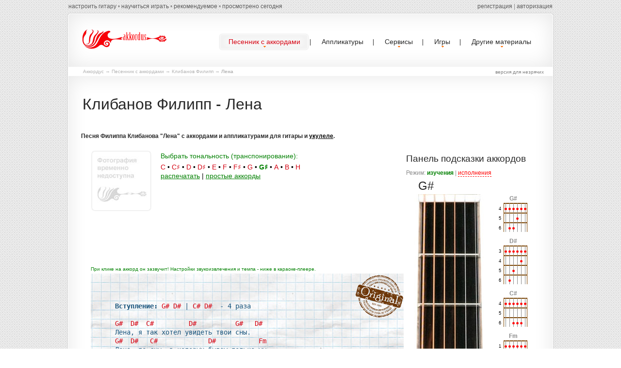

--- FILE ---
content_type: text/html; charset=utf-8
request_url: https://akkordus.ru/songwriter/klibanov_filipp/lena
body_size: 9533
content:
<!DOCTYPE html>
<html lang="ru">
    <head>
        <title>Клибанов Филипп - Лена. Текст песни и аккорды в соль-диез мажоре (G#) для гитары и укулеле</title>
        <meta charset="utf-8" />
        <meta name="description" content="Текст, гитарные и укулельные аккорды и mp3 песни Лена в исполнении Филиппа Клибанова. Тональность соль-диез мажор - G#. Это оригиналальная тональность в которой песню исполняет Клибанов Филипп" />
        <meta name="keywords" content="аккорды, песни с аккордами, аккорды для гитары, апликатуры аккордов, тексты песен с аккордами, табулатуры" />
        <meta name="author" content="RiDDi" />
        <link rel="icon" href="/favicon.ico" type="image/x-icon" />
        <link rel="shortcut icon" href="/favicon.ico" type="image/x-icon"/>
        <link rel="stylesheet" type="text/css" media="screen" href="/media/css/style.css">
        <link rel="stylesheet" href="/media/css/songwriter.css">
        <link rel="stylesheet" href="/media/css/jQuery.mb.miniAudioPlayer.min.css?v=1.3" />
        <script type="text/javascript" src="/media/js/jquery-1.9.1.min.js"></script>
        <script type="text/javascript" src="/media/js/jquery-migrate-1.1.1.js"></script>
        <script src="/media/js/script.js?v=225579458"></script>
        <!--[if lt IE 8]>
               <div style=' clear: both; text-align:center; position: relative;'>
                 <a href="http://windows.microsoft.com/en-US/internet-explorer/products/ie/home?ocid=ie6_countdown_bannercode">
                   <img src="http://storage.ie6countdown.com/assets/100//media/i/banners/warning_bar_0000_us.jpg" border="0" height="42" width="820" alt="You are using an outdated browser. For a faster, safer browsing experience, upgrade for free today." />
                </a>
              </div>
            <![endif]-->
        <!--[if lt IE 9]>
                        <script type="text/javascript" src="/media/js/html5.js"></script>
                <link rel="stylesheet" type="text/css" media="screen" href="/media/css/ie.css">
                <![endif]-->
    </head>
    <body>
        <div class="advert" id="ad1"></div>
        <div id="wrapper">
            <div class="main p6" id="topcontent">
                <header class="inset-shadow border-radius-top">
                    <h3><a href="/" title="Аккордус.ру - песенник с аккордами"><img src="/media/i/logo.png" alt=""></a></h3>
                    <nav>
                        <ul class="sf-menu">
                            <!--<li><a href="/"><span><span>Главная</span></span></a></li>-->
                            <li class="current"><a href="/songwriter"><span><span>Песенник с аккордами</span></span></a>
                                                                <ul class="songmenu">
                                    <li><a href="/songwriter/letter/а">А</a><a href="/songwriter/letter/б">Б</a><a href="/songwriter/letter/в">В</a><a href="/songwriter/letter/г">Г</a><a href="/songwriter/letter/д">Д</a><a href="/songwriter/letter/е">Е</a><a href="/songwriter/letter/ж">Ж</a><a href="/songwriter/letter/з">З</a><a href="/songwriter/letter/и">И</a></li>
                                    <li><a href="/songwriter/letter/к">К</a><a href="/songwriter/letter/л">Л</a><a href="/songwriter/letter/м">М</a><a href="/songwriter/letter/н">Н</a><a href="/songwriter/letter/о">О</a><a href="/songwriter/letter/п">П</a><a href="/songwriter/letter/р">Р</a><a href="/songwriter/letter/с">С</a></li>
                                    <li><a href="/songwriter/letter/т">Т</a><a href="/songwriter/letter/у">У</a><a href="/songwriter/letter/ф">Ф</a><a href="/songwriter/letter/х">Х</a><a href="/songwriter/letter/ц">Ц</a><a href="/songwriter/letter/ч">Ч</a><a href="/songwriter/letter/ш">Ш</a></li>
                                    <li><a href="/songwriter/letter/ш">Щ</a><a href="/songwriter/letter/э">Э</a><a href="/songwriter/letter/ю">Ю</a><a href="/songwriter/letter/я">Я</a></li>
                                </ul>
                                                            </li>
                            <li><a href="/applico" title="Аппликатуры (схемы расположения пальцев) всех аккордов"><span><span>Аппликатуры</span></span></a></li>
                            <li><a href="/services"><span><span>Сервисы</span></span></a>
                                <ul class="recmenu">
                                    <li><a href="/guitarkar">Гитарное караоке</a></li>
                                    <li><a href="/tabplayer">Проигрыватель табов</a></li>
                                    <li><a href="/applico/generator">Генератор аккордов</a></li>
                                    <li><a href="/studio">Онлайн секвенсор</a></li>
                                    <li><a href="/services/retone">Транспонирование аккордов</a></li>
                                    <li><a href="/services/notes">Генератор случайных нот</a></li>
                                </ul>                   
                            </li>
                            <li><a href="#"><span><span>Игры</span></span></a>
                                <ul class="gamemenu">
                                    <li><a href="/games/namethattune">Угадай мелодию</a></li>
                                </ul>                   
                            </li>
                            <li><a href="#"><span><span>Другие материалы</span></span></a>
                                <ul class="recmenu">
                                    <li><a href="/minus">Гитарные минусовки</a></li>
                                    <li><a href="/groups">Подборки песен</a></li>
                                    <li><a href="/guitarkar/last">Подборы караоке</a></li>
                                    <li><a href="/libs">Библиотека</a></li>
                                    <li><a href="/tabs">Табы Guitar Pro</a></li>
                                    <li><a href="/toname">Прикольные названия групп</a></li>
                                </ul>                   
                            </li>
                        </ul>
                    </nav>
                    <div class="clear"></div>
                    <div class="submenu">
                        <div class="left">
                            <a id="guitar_tune" href="">настроить гитару</a> • <a href="/learn">научиться играть</a> • <a href="/recommended">рекомендуемое</a> • <a href="/history">просмотрено сегодня</a>
                                
                        </div>
                        <div class="right">
                                                        <div id="loginform">
                                <form method="post">
                                    <input name="username" type="text"/> <input type="password" name="password"/> <a href="">войти</a>
                                </form>
                            </div>
                            <script>
                                var login=function()
                                {
                                    var t=$('#loginform a'),p=t.parent();
                                    p.find('input').attr('disabled',true)
                                    t.hide().before('<i>...</i>')
                                    j.g({g:'login',p:'u='+j.d(p.find('input:first').val())+'&p='+j.d(p.find('input:last').val())},function(d){
                                        if(d.ok) return top.location.reload();
                                        p.find('input').attr('disabled',false)
                                        t.show();
                                        p.find('i').remove();
                                        alert('Неправильный логин или пароль!')
                                    })
                                }
                                $('#loginform a').click(function(){
                                    login();
                                    return false;
                                })
                                $('#loginform input').keyup(function(e){
                                    if(e.keyCode==13) login()
                                })
                            </script>
                            <a href="/registration">регистрация</a> | <a href="" onclick="$('#loginform').show().find('input:first').focus();return false;">авторизация</a>
                                                    </div>
                    </div>
                </header>
                                <div id="cro">            
                    <a href="/">Аккордус</a> &rarr;
                                                                                            <a href="/songwriter">Песенник с аккордами</a>
                                                                     &rarr;                                                 <a href="/songwriter/klibanov_filipp">Клибанов Филипп</a>
                                                                     &rarr;                                                 <b>Лена</b>
                                                            </div>
                                
<a href="/sp/p/786" class="aspecial">версия для незрячих</a>
<section id="content" itemscope itemtype="http://schema.org/MusicRecording">
    <div class="inset-shadow page-3-row-3 bot-2 border-radius-bottom">
        <h1><span itemprop="byArtist">Клибанов Филипп</span> - <span itemprop="name">Лена</span></h1>
                        <div class="wrapper">
            <div class="extra-wrap">
                <p class="color-1 p1">Песня Филиппа Клибанова "Лена" с аккордами и аппликатурами для гитары и <a href="/ukulele" class="black decoration-underline" target="_blank">укулеле</a>.</p>
                <div  class="song">
                    <div class="img-indent"><img src="/media/f/mini/noimage.jpg" alt="" class="img-shadow"></div>
                    <div class="tone">
                        <span class="tt">Выбрать тональность (транспонирование):</span>
                        <a href="/songwriter/klibanov_filipp/lena/tone/c">C</a> •
                        <a href="/songwriter/klibanov_filipp/lena/tone/cis">C♯</a> •
                        <a href="/songwriter/klibanov_filipp/lena/tone/d">D</a> •
                        <a href="/songwriter/klibanov_filipp/lena/tone/dis">D♯</a> •
                        <a href="/songwriter/klibanov_filipp/lena/tone/e">E</a> •
                        <a href="/songwriter/klibanov_filipp/lena/tone/f">F</a> •
                        <a href="/songwriter/klibanov_filipp/lena/tone/fis">F♯</a> •
                        <a href="/songwriter/klibanov_filipp/lena/tone/g">G</a> •
                        <a href="/songwriter/klibanov_filipp/lena/tone/gis" class="curr">G♯</a> •
                        <a href="/songwriter/klibanov_filipp/lena/tone/a">A</a> •
                        <a href="/songwriter/klibanov_filipp/lena/tone/b">B</a> •
                        <a href="/songwriter/klibanov_filipp/lena/tone/h">H</a>
                    </div>
                                                            <div class="menu">
                        <a href="/" id="print" title="Распечатать текст с аккордами">распечатать</a>
                         
                         | <a href="/songwriter/klibanov_filipp/lena/tone/a" id="print">простые аккорды</a>                                                                    </div>
                    <div class="sp" style="margin-bottom:20px;"></div>
                    <!-- On song -->
                    <ins class="adsbygoogle" style="display:inline-block;width:645px;height:90px;" data-ad-client="ca-pub-9465149453776295" data-ad-slot="2872919563"></ins>
                    <script>(adsbygoogle = window.adsbygoogle || []).push({});</script>
                    <div title="Аккорды от авторов музыки!" class="original"></div>                    <div id="chord_prev">
                        <span class="carinfo">При клике на аккорд он зазвучит! Настройки звукоизвлечения и темпа - ниже в караоке-плеере.</span>
                        <pre itemprop="chordsBlock">
Вступление: G# D# | C# D#  - 4 раза

G#  D#  C#         D#          G#   D#
Лена, я так хотел увидеть твои сны.
G#  D#   C#             D#           Fm
Лена, те сны, в которых будем только мы.
G#  D#   C#         D#          G#  D#
Лена, твои следы на огненном песке.
G#  D#  C#          D#          Fm Fmsus4 Fm
Лена, закат сгорает где-то вдалеке.

Припев:
   C#         D#
     И я пойду тебя найду,
   Bm7                  D#
     И твоё сердце навсегда я украду.
   C#            D#
     И в этот миг затихнет мир
   Bm7                   D#
     И ночь откроет двери только нам двоим.

G#  D#    C#         D#             G#    D#
Лена, с тобою вместе встретим мы рассвет.
G#  D#    C#           D#               Fm
Лена, ты, улыбнувшись, скажешь мне: «Привет!»
A   E     D              E            A    E
Лена, нас друг для друга точно создал Бог.
A   E     D              E        F#m F#msus4 F#m
Лена, сдержать любовь не создано оков.

Припев:
 D          E
   И я пойду тебя найду,
 Hm7                   E
   И твоё сердце навсегда я украду.

Проигрыш: A E | D E | A E
          A E | D E | F#m E

A   E   D          E           A   E
Лена, я поднимаю взгляд на небеса.
A   E     D        E           F#m F#msus4 F#m
Лена, в перине облаков твои глаза.

Припев:
   D          E
     И я найду, я их найду,
   Hm7                   E
     И твоё сердце навсегда я украду.
   D             E
     И в этот миг затихнет мир,
   Hm7                    E
     И день откроет двери только нам двоим.

A     E D E
Лена,
A     E D E
Лена,
A     E D E
Лена,
A     E D E
Лена,
A     E D E
Лена…

Кода: A E | D E  - 3 раза
      A
</pre>    
                    </div>
                    
                    <div class="stat">Качество подбора: <b>оригинал</b>, просмотров за неделю: <b>210</b>, оригинальная тональность: <b>g#</b>.</div>
                                        <div class="info" style="margin-top:20px;vertical-align: middle;font-size:11px;text-align:center;">
                        Поделись аккордами скорей
                        <script type="text/javascript" src="//yandex.st/share/share.js" charset="utf-8"></script>
                        <span class="yashare-auto-init" data-yashareL10n="ru" data-yashareQuickServices="yaru,vkontakte,twitter,odnoklassniki,moimir,gplus" data-yashareTheme="counter"></span>     
                        и они к тебе не раз ещё вернутся!
                    </div>
                    <div class="sp"></div>
                    <div class="errorsong">Заметили ошибку? Нажмите <strong>сюда</strong></div>
                    <style>
                        #karaoke {border:1px solid #000;width:650px;margin-top:20px;}
                        #karaoke.red, #karaoke.red .i {border-color: red;}
                        #karaoke .h {background:#000;float:left;height:40px;}
                        #karaoke.red .h, #karaoke.red .p {background:red;}
                        #karaoke .m {float:left;margin:11px 5px 0 5px;}
                        #karaoke .m label input {vertical-align: middle;}
                        #karaoke .p {background:#000;float:right;height:40px;width:40px;}
                        #karaoke .p .playback {margin:4px;cursor: pointer;background:url('/media/i/gk-play.png') no-repeat;width:32px;height:32px;display:block;}
                        #karaoke .p .playback.act {background:url('/media/i/gk-stop.png') no-repeat;}
                        #karaoke .h span {color:#fff;margin:11px 5px 0 5px;font-size:15px;display:block;}
                        #karaoke .i {border-top:1px solid #000;padding:5px;}
                        #karaoke .i .gs {margin:10px 0;display:block;background:#000;padding:3px;text-decoration: underline;color:#fff;}
                        #karaoke .kars {font-size:10px;}
                        #karaoke .kars ul {list-style:disc ;margin-left:20px;}
                    </style>
                    <div id="karaoke">
                        <div class="h"><span>Гитарное караоке</span></div> 
                        <div class="m">
                            Темп: <select id="karaoke_temp">
                                                                <option>40</option>
                                                                <option>50</option>
                                                                <option>60</option>
                                                                <option>70</option>
                                                                <option>80</option>
                                                                <option>90</option>
                                                                <option>100</option>
                                                                <option>110</option>
                                                                <option selected>120</option>
                                                                <option>130</option>
                                                                <option>140</option>
                                                                <option>150</option>
                                                                <option>160</option>
                                                                <option>170</option>
                                                                <option>180</option>
                                                                <option>190</option>
                                                                <option>200</option>
                                                            </select>, 
                            звукоизвлечение:<select id="karaoke_strum"></select>,
                            <label title="Бас при повторном проигрывании аккорда будет звучать на квинту ниже"><input type="checkbox" checked/> переменный бас</label>
                        </div>
                        <div class="p"><a class="playback" href=""></a></div>
                        <div class="sp"></div>
                        <div class="i">
                            Это проигрыватель аккордов. Пойте под гитару.. без гитары!<br/>
                            Специальные клавиши:<br/> 
                            <b>NUM4</b> - проиграть предыдущий аккорд, <b>NUM5</b> - текущий, <b>NUM6</b> - следующий.<br>
                            <a href="/guitarkar/786" class="gs">Перейти в полную версию гитарного караоке-плеера</a>
                                                    </div>
                    </div>
                    <div class="sp"></div>
                </div>
                <div class="option" id="applic">
                    <h2>Панель подсказки аккордов</h2>
                    Режим: <span class="regim" id="r1" title="Отображается гитарный гриф, блок с аккордами неподвижен">изучения</span> | <span class="regim" id="r2" title="Отображаются только аккорды, блок с аккордами плавает при прокручивании страницы">исполнения</span><br/>
                    
                    <h3 id="akkname"></h3>
                    <div id="applikatura"></div>
                    <a href="" id="akkplan">подсказывать порядок аккордов в тексте</a>
                    <div id="akkset">
                        <h4>Порядок аккордов по строкам:</h4>
                        <div><b>G#</b> | <b>D#</b> | <b>C#</b> | <b>D#</b><span title="Скрыть эту строку">скрыть</span></div><div><b>G#</b> | <b>D#</b> | <b>C#</b> | <b>D#</b> | <b>G#</b> | <b>D#</b><span title="Скрыть эту строку">скрыть</span></div><div><b>G#</b> | <b>D#</b> | <b>C#</b> | <b>D#</b> | <b>Fm</b><span title="Скрыть эту строку">скрыть</span></div><div><b>G#</b> | <b>D#</b> | <b>C#</b> | <b>D#</b> | <b>G#</b> | <b>D#</b><span title="Скрыть эту строку">скрыть</span></div><div><b>G#</b> | <b>D#</b> | <b>C#</b> | <b>D#</b> | <b>Fm</b> | <b>Fmsus<sub>4</sub></b> | <b>Fm</b><span title="Скрыть эту строку">скрыть</span></div><br/><div><b>C#</b> | <b>D#</b><span title="Скрыть эту строку">скрыть</span></div><div><b>Bm<sub>7</sub></b> | <b>D#</b><span title="Скрыть эту строку">скрыть</span></div><div><b>C#</b> | <b>D#</b><span title="Скрыть эту строку">скрыть</span></div><div><b>Bm<sub>7</sub></b> | <b>D#</b><span title="Скрыть эту строку">скрыть</span></div><br/><div><b>G#</b> | <b>D#</b> | <b>C#</b> | <b>D#</b> | <b>G#</b> | <b>D#</b><span title="Скрыть эту строку">скрыть</span></div><div><b>G#</b> | <b>D#</b> | <b>C#</b> | <b>D#</b> | <b>Fm</b><span title="Скрыть эту строку">скрыть</span></div><div><b>A</b> | <b>E</b> | <b>D</b> | <b>E</b> | <b>A</b> | <b>E</b><span title="Скрыть эту строку">скрыть</span></div><div><b>A</b> | <b>E</b> | <b>D</b> | <b>E</b> | <b>F#m</b> | <b>F#msus<sub>4</sub></b> | <b>F#m</b><span title="Скрыть эту строку">скрыть</span></div><br/><div><b>D</b> | <b>E</b><span title="Скрыть эту строку">скрыть</span></div><div><b>Hm<sub>7</sub></b> | <b>E</b><span title="Скрыть эту строку">скрыть</span></div><br/><div><b>A</b> | <b>E</b> | <b>D</b> | <b>E</b> | <b>A</b> | <b>E</b><span title="Скрыть эту строку">скрыть</span></div><div><b>A</b> | <b>E</b> | <b>D</b> | <b>E</b> | <b>F#m</b> | <b>E</b><span title="Скрыть эту строку">скрыть</span></div><div><b>A</b> | <b>E</b> | <b>D</b> | <b>E</b> | <b>A</b> | <b>E</b><span title="Скрыть эту строку">скрыть</span></div><div><b>A</b> | <b>E</b> | <b>D</b> | <b>E</b> | <b>F#m</b> | <b>F#msus<sub>4</sub></b> | <b>F#m</b><span title="Скрыть эту строку">скрыть</span></div><br/><div><b>D</b> | <b>E</b><span title="Скрыть эту строку">скрыть</span></div><div><b>Hm<sub>7</sub></b> | <b>E</b><span title="Скрыть эту строку">скрыть</span></div><div><b>D</b> | <b>E</b><span title="Скрыть эту строку">скрыть</span></div><div><b>Hm<sub>7</sub></b> | <b>E</b><span title="Скрыть эту строку">скрыть</span></div><br/><div><b>A</b> | <b>E</b> | <b>D</b> | <b>E</b><span title="Скрыть эту строку">скрыть</span></div><div><b>A</b> | <b>E</b> | <b>D</b> | <b>E</b><span title="Скрыть эту строку">скрыть</span></div><div><b>A</b> | <b>E</b> | <b>D</b> | <b>E</b><span title="Скрыть эту строку">скрыть</span></div><div><b>A</b> | <b>E</b> | <b>D</b> | <b>E</b><span title="Скрыть эту строку">скрыть</span></div><div><b>A</b> | <b>E</b> | <b>D</b> | <b>E</b><span title="Скрыть эту строку">скрыть</span></div><br/><div><b>A</b> | <b>E</b> | <b>D</b> | <b>E</b><span title="Скрыть эту строку">скрыть</span></div><div><b>A</b><span title="Скрыть эту строку">скрыть</span></div>                    </div>
                    <div id="akkords" class="akkords"></div>
                    <div class="sp"></div>
                </div>
                <div class="sp"></div>
                
                                                    
                
                                
                                                
            </div>
        </div>
    </div>
</section>
<script src="/media/js/jquery.mb.miniAudioPlayer.min.js"></script>
<script type="text/javascript" src="/media/js/gk.js?v=1.48"></script>
<script type="text/javascript" src="/media/js/a.js"></script>

<script>
    $(".player a").mb_miniPlayer({
                width:300,
                inLine:true,
                id3:true,
                addShadow:false,
                pauseOnWindowBlur: false,
                downloadPage:null
            });
    $('.errorsong strong').click(function(){
        var p=$(this).parent(),i=$('<span><textarea placeholder="Расскажите что не так"></textarea> <button>отправить</button></span>');
        i.prepend('<div class="alert-red">Обратите внимание, что это оригинал, поэтому скорее всего здесь всё так, как надо!</div><br>');        p.html(i)
        
        i=i.find('textarea');
        i.focus().next().click(function(){
            var v=i.val();
            if(v==''){
                alert('Напишите пожалуйста, что не так');
                i.focus();
                return;
            }
            j.g({g:'errorsong/786',p:'text='+j.d(v)})
            
            p.html('Сообщение отправлено. Спасибо большое!');
        });
    })
    $('#akkset div').mouseover(function(){
        $('#akkset div.h').removeClass('h');
        $(this).addClass('h').find('span').show();
    }).mouseout(function(){
        $(this).removeClass('h').find('span').hide();
    })
    $('#akkset div span').hide().click(function(){
        $(this).parent().remove();
    })
    $('#akkplan').click(function(){
        var t = $(this), p = $('#akkset');
        p.slideDown();
        t.hide();
        return false;
    })
    $('#addfav').click(function(){
        var t = $(this), p = t.parent();
        t.before('<i class="tmp">добавляем..</i>').hide();
        j.g('set_favorit/786', function(){
            t.before('<b>в избранном</b>').remove();
            p.find('.tmp').remove();
        })
        return false;
    })
    j.g('stat/786', function(dt){
        if(dt.t && dt.t!='') $('pre').html(dt.t);
        $('pre span').click(function(){
            $('pre span.act').removeClass('act');
            $(this).addClass('act');
            var a = $(this).text();
            show_akkord(a);
            set_block(1); 
            CR=$(this)
        })
    })
    //-53
    var akkords = {
        //'test':[[36,1],[37,1],[38,1],[39,1],[40,1],[41,1]],
                'G#':{n:'G#','t':[[18,1],[19,1],[20,1],[21,1],[22,1],[23,1],[27,2],[31,3],[32,4]], 'm':'',a:28},     
                'D#':{n:'D#','t':[[12,1],[13,1],[14,1],[15,1],[16,1],[17,1],[22,2],[26,3],[31,4]], 'm':'',a:26},     
                'C#':{n:'C#','t':[[18,1],[19,1],[20,1],[21,1],[22,1],[23,1],[32,2],[33,3],[34,4]], 'm':'',a:25},     
                'Fm':{n:'Fm','t':[[0,1],[1,1],[2,1],[3,1],[4,1],[5,1],[13,3],[14,4]], 'm':'',a:12},     
                'Fmsus4':{n:'Fmsus4','t':[[0,1],[1,1],[2,1],[3,1],[4,1],[5,1],[14,2],[15,3],[16,4]], 'm':'',a:126},     
                'Bm7':{n:'Bm7','t':[[0,1],[1,1],[2,1],[3,1],[4,1],[5,1],[10,2],[14,3]], 'm':'',a:43},     
                'A':{n:'A','t':[[8,1],[9,2],[10,3]], 'm':'',a:6},     
                'E':{n:'E','t':[[3,1],[7,2],[8,3]], 'm':'',a:3},     
                'D':{n:'D','t':[[9,1],[11,2],[16,3]], 'm':'6',a:2},     
                'F#m':{n:'F#m','t':[[6,1],[7,1],[8,1],[9,1],[10,1],[11,1],[19,3],[20,4]], 'm':'',a:31},     
                'F#msus4':{n:'F#msus4','t':[[6,1],[7,1],[8,1],[9,1],[10,1],[11,1],[19,2],[20,3],[21,4]], 'm':'',a:127},     
                'Hm7':{n:'Hm7','t':[[6,1],[7,1],[8,1],[9,1],[10,1],[11,1],[16,2],[20,3]], 'm':'',a:44},     
            };
    var fakk = 'G#';
    var thisregim = 0;
    
    function set_regim(k)
    {
        thisregim = k;
        switch(k)
        {
            case 1:
                $('#akkname').show();
                $('#applikatura').show();
                $('#akkplan, #akkset').hide();
                $('#akkords').css({'width':'59px', 'margin-top':'0px', 'margin-right':'0px'});
                $('#r1').addClass('act');
                $('#r2').removeClass('act');
            break;
            
            case 2:
                $('#akkname').hide();
                $('#applikatura').hide();
                $('#akkplan').show();
                $('#akkords').css({'width':'280px', 'margin-top':'10px', 'margin-right':'-35px'});
                $('#r2').addClass('act');
                $('#r1').removeClass('act');
            break;
            
            case 3:
                
            break;
            
            case 4:
                alert('Аппликатуры для акулеле пока недоступны')
            break;
        }
    }
    set_regim(1);
    
    $('.regim').click(function(){
        set_regim($(this).id());
    })
    
    set_akkords('#akkords', akkords);
    show_akkord(fakk,0,1);
    //show_akkord('test');

    var mintop=$('.errorsong').offset().top,maxtop = $('.errorsong').offset().top;
    function set_block(b)
    {
        var o = $('.option'), p = o.offset().top, h = $(window).scrollTop(),t=254,z=maxtop-o.height();
        if(h<t) h = t;
        if(!b&&h>z) h=z;
        o.stop().animate({top:(h-t-40)+'px'}, 1000 );
    }
    
    $(window).scroll(function () {
        if(thisregim==2 || KARPLAY) set_block(); 
    });
    
    $('#print').click(function(){
        var p = $('<div></div>');
        p.addClass('print');
        p.append($('h1').clone());
        p.append($('pre').clone());
        $('body').html('').append(p);
        if (window.print) {
            window.print() ; 
        } else {
            var WebBrowser = '<OBJECT ID="WebBrowser1" WIDTH=0 HEIGHT=0 CLASSID="CLSID:8856F961-340A-11D0-A96B-00C04FD705A2"></OBJECT>';
            document.body.insertAdjacentHTML('beforeEnd', WebBrowser);
            WebBrowser1.ExecWB(6, 2);//Use a 1 vs. a 2 for a prompting dialog box WebBrowser1.outerHTML = ""; 
        }                                           
        return false;
    })
    //karaoke 100 101 102
    var CR=0;
    $('body').keyup(function(e){
        e=parseInt(e.keyCode);
        if(!e||e<100||e>102) return;
        if(!CR) CR=$('pre span:first');
        if(e==102){
            CR=CR.next();
            if(!CR.length) CR=$('pre span:first');
        }else if(e==100){
            CR=CR.prev();
            if(!CR.length) CR=$('pre span:last');
        }
        CR.click();
    })
</script>
            </div>

            <aside style="padding:0;">
                <div class="container_12">
                        <div style="border:1px solid red;color:red;padding:10px;font-size:12px;margin:10px 0;text-align: center;">
                            <b>Сайт akkordus.ru является полностью некоммерческим проектом существующим на средства автора и пожертвования пользователей</b>. <br>
                            Просим обратить внимание настоящих правообладателей, а так же многочисленных посредников и мошенников к ним, в последнее время, примкнувших, что 
                            <br>в соответствии со ст. 1272-1279 ГК РФ некоммерческие проекты в информационных, культурных и учебных целях имеют право на <br><b>свободное использование результатов интеллектуальной деятельности без согласия правообладателя</b>. 
                        </div>
                        
                        <div id="vkgroups" style="margin-bottom:10px;">
                            <script type="text/javascript" src="//vk.com/js/api/openapi.js?116"></script>
                            <!-- VK Widget -->
                            <div id="vk_groups"></div>
                            <script type="text/javascript">
                            VK.Widgets.Group("vk_groups", {mode: 0, width: "960", height: "200", color1: 'FFFFFF', color2: '2B587A', color3: '5B7FA6'}, 86640697);
                            </script>
                        </div>
                        
                    <div class="grid_3">
                        <h3 class="h4">Аккордус</h3>
                        <ul class="list-2">
                            <li><a href="#">Про нас</a></li>
                            <li><a href="#">Новости проекта</a></li>
                            <li><a href="/songwriter/add">Добавить подбор</a></li>
                            <li><a href="/school">Школы и преподаватели гитары</a></li>
                        </ul>
                    </div>
                    <div class="grid_3">
                        <h3 class="h4">Сервисы</h3>
                        <ul class="list-2">
                            <li><a href="/guitar">Настройка гитары</a></li>
                            <li><a href="/applico">Аппликатуры аккордов</a></li>
                            <li><a href="/applico/generator">Генератор аккордов</a></li>
                            <li><a href="/tabplayer">Проигрыватель Guitar Pro</a></li>
                        </ul>
                    </div>
                    <div class="grid_3">
                        <h3 class="h4">Материалы</h3>
                        <ul class="list-2">
                            <li><a href="/songwriter">Песенник с аккордами</a></li>
                            <li><a href="#">Ноты для гитары</a></li>
                            <li><a href="/libs">Статьи о музыке</a></li>
                            <li><a href="/news">Новости музыкального мира</a></li>
                        </ul>
                    </div>
                    <div class="grid_3">
                        <h3 class="h4">Подборки</h3>
                        <ul class="list-2">
                            <li><a href="/groups/tourist">Походные и туристические</a></li>
                            <li><a href="/groups/army">Армейские песни</a></li>
                            <li><a href="/bards">Бардовские песни</a></li>
                            <li><a href="/groups/dlya_novichkov">Легкие песни для начинающих</a></li>
                        </ul>
                    </div>
                    <div class="clear"></div>
                </div>
            </aside>

            <footer>
                <p>RiDDi <strong>&copy; 2013-2026.</strong> <a href="/policy">Спасибо алфавиту за предоставленные буквы</a></p>
                <div class="liru">
                    <noindex>
                        <!--LiveInternet counter--><script type="text/javascript"><!--
                        document.write("<a href='http://www.liveinternet.ru/click' "+
                        "target=_blank><img src='//counter.yadro.ru/hit?t24.2;r"+
                        escape(document.referrer)+((typeof(screen)=="undefined")?"":
                        ";s"+screen.width+"*"+screen.height+"*"+(screen.colorDepth?
                        screen.colorDepth:screen.pixelDepth))+";u"+escape(document.URL)+
                        ";"+Math.random()+
                        "' alt='' title='LiveInternet: показано число посетителей за"+
                        " сегодня' "+
                        "border='0' width='88' height='15'><\/a>")
                        //--></script><!--/LiveInternet-->
                        <!-- Yandex.Metrika counter --><script type="text/javascript">(function (d, w, c) { (w[c] = w[c] || []).push(function() { try { w.yaCounter27402989 = new Ya.Metrika({id:27402989, trackLinks:true}); } catch(e) { } }); var n = d.getElementsByTagName("script")[0], s = d.createElement("script"), f = function () { n.parentNode.insertBefore(s, n); }; s.type = "text/javascript"; s.async = true; s.src = (d.location.protocol == "https:" ? "https:" : "http:") + "//mc.yandex.ru/metrika/watch.js"; if (w.opera == "[object Opera]") { d.addEventListener("DOMContentLoaded", f, false); } else { f(); } })(document, window, "yandex_metrika_callbacks");</script><noscript><div><img src="//mc.yandex.ru/watch/27402989" style="position:absolute; left:-9999px;" alt="" /></div></noscript><!-- /Yandex.Metrika counter -->
                    </noindex>
                </div>
            </footer>
        </div>
    </body>
</html>

--- FILE ---
content_type: text/html; charset=utf-8
request_url: https://akkordus.ru/a/stat/786
body_size: 929
content:
{"t":"\n<b>\u0412\u0441\u0442\u0443\u043f\u043b\u0435\u043d\u0438\u0435:<\/b> <span>G#<\/span> <span>D#<\/span> | <span>C#<\/span> <span>D#<\/span>  - 4 \u0440\u0430\u0437\u0430\n\n<span>G#<\/span>  <span>D#<\/span>  <span>C#<\/span>         <span>D#<\/span>          <span>G#<\/span>   <span>D#<\/span>\n\u041b\u0435\u043d\u0430, \u044f \u0442\u0430\u043a \u0445\u043e\u0442\u0435\u043b \u0443\u0432\u0438\u0434\u0435\u0442\u044c \u0442\u0432\u043e\u0438 \u0441\u043d\u044b.\n<span>G#<\/span>  <span>D#<\/span>   <span>C#<\/span>             <span>D#<\/span>           <span>Fm<\/span>\n\u041b\u0435\u043d\u0430, \u0442\u0435 \u0441\u043d\u044b, \u0432 \u043a\u043e\u0442\u043e\u0440\u044b\u0445 \u0431\u0443\u0434\u0435\u043c \u0442\u043e\u043b\u044c\u043a\u043e \u043c\u044b.\n<span>G#<\/span>  <span>D#<\/span>   <span>C#<\/span>         <span>D#<\/span>          <span>G#<\/span>  <span>D#<\/span>\n\u041b\u0435\u043d\u0430, \u0442\u0432\u043e\u0438 \u0441\u043b\u0435\u0434\u044b \u043d\u0430 \u043e\u0433\u043d\u0435\u043d\u043d\u043e\u043c \u043f\u0435\u0441\u043a\u0435.\n<span>G#<\/span>  <span>D#<\/span>  <span>C#<\/span>          <span>D#<\/span>          <span>Fm<\/span> <span>Fmsus<sub>4<\/sub><\/span> <span>Fm<\/span>\n\u041b\u0435\u043d\u0430, \u0437\u0430\u043a\u0430\u0442 \u0441\u0433\u043e\u0440\u0430\u0435\u0442 \u0433\u0434\u0435-\u0442\u043e \u0432\u0434\u0430\u043b\u0435\u043a\u0435.\n\n<b><u>\u041f\u0440\u0438\u043f\u0435\u0432:<\/u><\/b>\n   <span>C#<\/span>         <span>D#<\/span>\n     \u0418 \u044f \u043f\u043e\u0439\u0434\u0443 \u0442\u0435\u0431\u044f \u043d\u0430\u0439\u0434\u0443,\n   <span>Bm<sub>7<\/sub><\/span>                  <span>D#<\/span>\n     \u0418 \u0442\u0432\u043e\u0451 \u0441\u0435\u0440\u0434\u0446\u0435 \u043d\u0430\u0432\u0441\u0435\u0433\u0434\u0430 \u044f \u0443\u043a\u0440\u0430\u0434\u0443.\n   <span>C#<\/span>            <span>D#<\/span>\n     \u0418 \u0432 \u044d\u0442\u043e\u0442 \u043c\u0438\u0433 \u0437\u0430\u0442\u0438\u0445\u043d\u0435\u0442 \u043c\u0438\u0440\n   <span>Bm<sub>7<\/sub><\/span>                   <span>D#<\/span>\n     \u0418 \u043d\u043e\u0447\u044c \u043e\u0442\u043a\u0440\u043e\u0435\u0442 \u0434\u0432\u0435\u0440\u0438 \u0442\u043e\u043b\u044c\u043a\u043e \u043d\u0430\u043c \u0434\u0432\u043e\u0438\u043c.\n\n<span>G#<\/span>  <span>D#<\/span>    <span>C#<\/span>         <span>D#<\/span>             <span>G#<\/span>    <span>D#<\/span>\n\u041b\u0435\u043d\u0430, \u0441 \u0442\u043e\u0431\u043e\u044e \u0432\u043c\u0435\u0441\u0442\u0435 \u0432\u0441\u0442\u0440\u0435\u0442\u0438\u043c \u043c\u044b \u0440\u0430\u0441\u0441\u0432\u0435\u0442.\n<span>G#<\/span>  <span>D#<\/span>    <span>C#<\/span>           <span>D#<\/span>               <span>Fm<\/span>\n\u041b\u0435\u043d\u0430, \u0442\u044b, \u0443\u043b\u044b\u0431\u043d\u0443\u0432\u0448\u0438\u0441\u044c, \u0441\u043a\u0430\u0436\u0435\u0448\u044c \u043c\u043d\u0435: \u00ab\u041f\u0440\u0438\u0432\u0435\u0442!\u00bb\n<span>A<\/span>   <span>E<\/span>     <span>D<\/span>              <span>E<\/span>            <span>A<\/span>    <span>E<\/span>\n\u041b\u0435\u043d\u0430, \u043d\u0430\u0441 \u0434\u0440\u0443\u0433 \u0434\u043b\u044f \u0434\u0440\u0443\u0433\u0430 \u0442\u043e\u0447\u043d\u043e \u0441\u043e\u0437\u0434\u0430\u043b \u0411\u043e\u0433.\n<span>A<\/span>   <span>E<\/span>     <span>D<\/span>              <span>E<\/span>        <span>F#m<\/span> <span>F#msus<sub>4<\/sub><\/span> <span>F#m<\/span>\n\u041b\u0435\u043d\u0430, \u0441\u0434\u0435\u0440\u0436\u0430\u0442\u044c \u043b\u044e\u0431\u043e\u0432\u044c \u043d\u0435 \u0441\u043e\u0437\u0434\u0430\u043d\u043e \u043e\u043a\u043e\u0432.\n\n<b><u>\u041f\u0440\u0438\u043f\u0435\u0432:<\/u><\/b>\n <span>D<\/span>          <span>E<\/span>\n   \u0418 \u044f \u043f\u043e\u0439\u0434\u0443 \u0442\u0435\u0431\u044f \u043d\u0430\u0439\u0434\u0443,\n <span>Hm<sub>7<\/sub><\/span>                   <span>E<\/span>\n   \u0418 \u0442\u0432\u043e\u0451 \u0441\u0435\u0440\u0434\u0446\u0435 \u043d\u0430\u0432\u0441\u0435\u0433\u0434\u0430 \u044f \u0443\u043a\u0440\u0430\u0434\u0443.\n\n<b>\u041f\u0440\u043e\u0438\u0433\u0440\u044b\u0448:<\/b> <span>A<\/span> <span>E<\/span> | <span>D<\/span> <span>E<\/span> | <span>A<\/span> <span>E<\/span>\n<b>         <\/b> <span>A<\/span> <span>E<\/span> | <span>D<\/span> <span>E<\/span> | <span>F#m<\/span> <span>E<\/span>\n\n<span>A<\/span>   <span>E<\/span>   <span>D<\/span>          <span>E<\/span>           <span>A<\/span>   <span>E<\/span>\n\u041b\u0435\u043d\u0430, \u044f \u043f\u043e\u0434\u043d\u0438\u043c\u0430\u044e \u0432\u0437\u0433\u043b\u044f\u0434 \u043d\u0430 \u043d\u0435\u0431\u0435\u0441\u0430.\n<span>A<\/span>   <span>E<\/span>     <span>D<\/span>        <span>E<\/span>           <span>F#m<\/span> <span>F#msus<sub>4<\/sub><\/span> <span>F#m<\/span>\n\u041b\u0435\u043d\u0430, \u0432 \u043f\u0435\u0440\u0438\u043d\u0435 \u043e\u0431\u043b\u0430\u043a\u043e\u0432 \u0442\u0432\u043e\u0438 \u0433\u043b\u0430\u0437\u0430.\n\n<b><u>\u041f\u0440\u0438\u043f\u0435\u0432:<\/u><\/b>\n   <span>D<\/span>          <span>E<\/span>\n     \u0418 \u044f \u043d\u0430\u0439\u0434\u0443, \u044f \u0438\u0445 \u043d\u0430\u0439\u0434\u0443,\n   <span>Hm<sub>7<\/sub><\/span>                   <span>E<\/span>\n     \u0418 \u0442\u0432\u043e\u0451 \u0441\u0435\u0440\u0434\u0446\u0435 \u043d\u0430\u0432\u0441\u0435\u0433\u0434\u0430 \u044f \u0443\u043a\u0440\u0430\u0434\u0443.\n   <span>D<\/span>             <span>E<\/span>\n     \u0418 \u0432 \u044d\u0442\u043e\u0442 \u043c\u0438\u0433 \u0437\u0430\u0442\u0438\u0445\u043d\u0435\u0442 \u043c\u0438\u0440,\n   <span>Hm<sub>7<\/sub><\/span>                    <span>E<\/span>\n     \u0418 \u0434\u0435\u043d\u044c \u043e\u0442\u043a\u0440\u043e\u0435\u0442 \u0434\u0432\u0435\u0440\u0438 \u0442\u043e\u043b\u044c\u043a\u043e \u043d\u0430\u043c \u0434\u0432\u043e\u0438\u043c.\n\n<span>A<\/span>     <span>E<\/span> <span>D<\/span> <span>E<\/span>\n\u041b\u0435\u043d\u0430,\n<span>A<\/span>     <span>E<\/span> <span>D<\/span> <span>E<\/span>\n\u041b\u0435\u043d\u0430,\n<span>A<\/span>     <span>E<\/span> <span>D<\/span> <span>E<\/span>\n\u041b\u0435\u043d\u0430,\n<span>A<\/span>     <span>E<\/span> <span>D<\/span> <span>E<\/span>\n\u041b\u0435\u043d\u0430,\n<span>A<\/span>     <span>E<\/span> <span>D<\/span> <span>E<\/span>\n\u041b\u0435\u043d\u0430\u2026\n\n<b>\u041a\u043e\u0434\u0430:<\/b> <span>A<\/span> <span>E<\/span> | <span>D<\/span> <span>E<\/span>  - 3 \u0440\u0430\u0437\u0430\n<b>     <\/b> <span>A<\/span>\n"}

--- FILE ---
content_type: text/css
request_url: https://akkordus.ru/media/css/songwriter.css
body_size: 4105
content:
/*song*/
.song {color:#000;float:left;margin-left:20px;font-size:14px;width:650px;}
.song pre {background:url(/media/i/t2.jpg);padding:40px 20px 20px 50px;color:#18547C;margin-right:5px;}
.song pre span {color: #D50110;cursor:pointer;}
.song .stat {font-size:10px;margin-top:5px;color:#8A8A8A;}
.social-button {margin-top:10px;}
.song pre span.act {color:green;font-weight:bold;}
.option {float:left;width:250px;position:relative;}
.option .regim {color:red;border-bottom:1px dashed red;cursor:pointer;}
.option span.act {color:green;font-weight:bold;border:none;} 
.option h2 {font-size:19px;margin:0;padding-top:0;}
#akkname {margin-left:25px;}
.song .tone .curr {color:green;font-weight:bold;}
.song .tt {color:green;}
.song .tone .tt {display:block;margin:5px 0;}
.song .player {margin:5px 0;height:35px;}
.song .menu a {color:green;text-decoration:underline;}
.page-3-row-3 .subh {margin-top:30px;margin-bottom:0;}

.asong .act {color:green;}
.print pre {color:#000;margin:20px;display:block;}
.isfile {font-size:10px;color:#8C8C8C;position:relative;margin-top:-6px;}

.note {background:url(/media/i/pt.gif) center repeat-x;float:left;width:100%;margin-top:10px;}
.note .nname {background:#fff;float:left;padding-right:2px;}
.note a {float:right;background:#fff;}

#akkset {display:none;color:#000;margin-top:5px;}
#akkset h4 {font-size:12px;}
#akkset div {border-top:1px solid #fff;border-bottom:1px solid #fff;cursor:pointer;}
#akkset div.h {border-color:red;}
#akkset div b {color:#8A8A8A;font-size:11px;}
#akkset div.h b {color:red;}
#akkset div span {display:block;color:red;cursor:pointer;font-size:10px;position:absolute;margin-top:-18px;padding-left:2px;margin-left:235px;z-index:100;background:#fff;}
#akkplan {display:block;margin-top:5px;color:#000;font-size:10px;text-decoration:underline;}
#akkords {background:#fff;position:relative;}

.subname {position:absolute;margin-top:-40px;}

/*index*/
.page-3-row-3 .wrapper .songindex {padding-top:30px;position:static;}
.page-3-row-3 .wrapper .songindex h2 {font-size:20px;}
.extra-wrap .desc {height:230px;overflow:hidden;}
#showdesc {text-align:right;}
#showdesc span {border-bottom:1px dashed #8a8a8a;cursor:pointer;}
.extra-wrap .desc p {margin-bottom:10px;}
.extra-wrap .desc h4 {font-size:15px;}

.page-3-row-3 h2.aliases {margin-bottom:0;font-size:15px;color:#B2B2B2;padding:0;}
.page-3-row-3 h1.songs {margin-bottom:0;}
.elementz {margin-top:10px;}

/*search*/
.pgnmrgn {margin:20px 0;}
.descsearch p {margin-bottom:5px;}

/*letter*/
.imgletter {margin-top:20px;}
.wrapper .cnt li {background:url(/media/i/pt.gif) center repeat-x;}
.wrapper .cnt li a, .wrapper .cnt li span {background:#fff;}
.wrapper .cnt li span.r {display:block;float:right;}

/*videos*/
.video {margin-left:20px;}
.video h3 {font-size:18px;}
.video .vplayer {height:280px;margin-bottom:10px;background:#000;width:500px;}

.errorsong {margin-top:20px;vertical-align:middle;position:relative;}
.errorsong span {vertical-align:middle;}
.errorsong textarea {border:1px solid #000;width:100%;height:300px;padding:5px;}
.errorsong button {margin-top:10px;}

.dopinfo {margin-top:5px;border:1px solid #D40110;padding:5px;}

.gnewsblock {margin-top:20px;}
.gnewsblock li {margin-bottom:20px;}
.gnewsblock li time {color:#D40110;}

.snewsblock {margin-top:38px;}
.snewsblock .snews {margin-bottom:10px;clear:both;}
.snewsblock h3 {font-size:18px;}
.snewsblock img {float:left;margin: 0 10px 10px 0;}
.snewsblock time {color:#D40110;}
.snewsblock .lenta {float:right;}

.original {position:absolute;margin-left:545px;background:url('/media/i/original100.png') no-repeat;width:150px;height:150px;margin-top:15px;}

.tabs {margin-top:20px;margin-bottom:10px;}
.tabs td {padding: 3px 3px;}
.tabs td.cnt {text-align:center;}
.tabs td.pt {background: url(/media/i/pt.gif) center repeat-x;padding: 3px 10px;}
.tabs tr.act {background:#c3ffc4;}

.hotkeys {font-size:11px;color:green;margin-top:10px;}
.playerinfo {font-size:11px;margin-bottom:5px;}
.carinfo {color:green;font-size:10px;}

.aspecial {position:absolute;font-size:10px;margin-top:-17px;margin-left:880px;color:gray;}